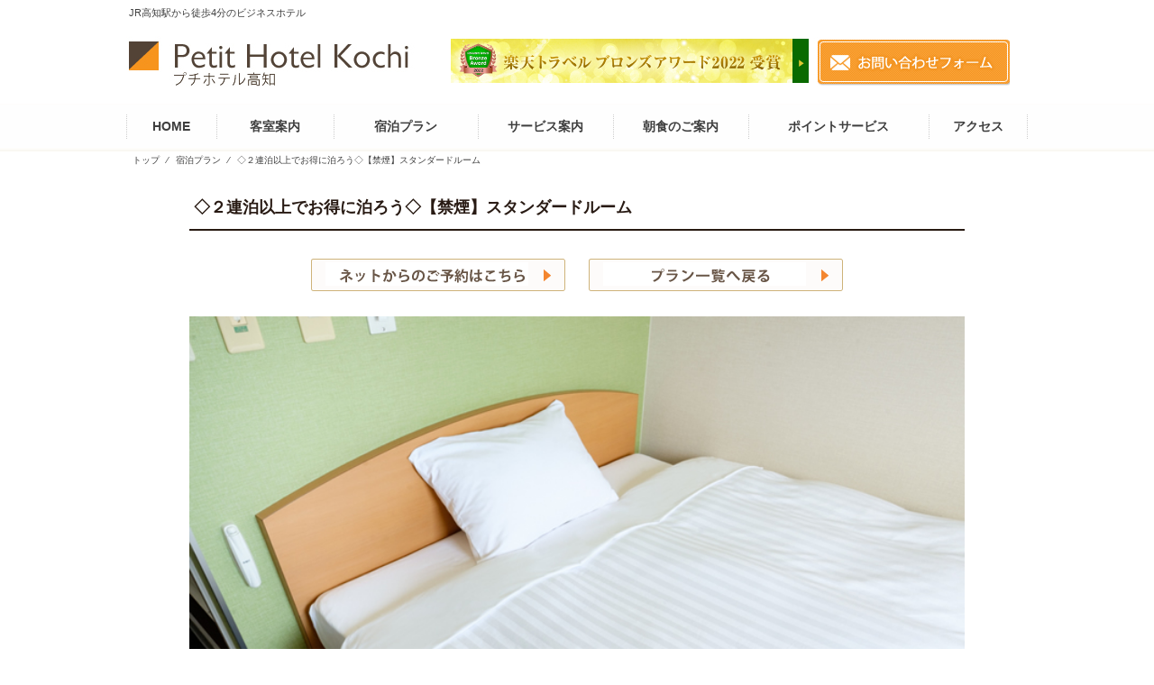

--- FILE ---
content_type: text/html; charset=UTF-8
request_url: https://www.phk.jp/plan/769/
body_size: 12728
content:
<!DOCTYPE html>
<html lang="ja" class="no-js">
<head>
<meta charset="UTF-8">
<meta name="viewport" content="width=device-width">
<!--<meta name="viewport" content="width=1180">-->
<link rel="profile" href="//gmpg.org/xfn/11">
<link rel="pingback" href="https://www.phk.jp/wp/xmlrpc.php">
<!--[if lt IE 9]>
    <script src="https://www.phk.jp/wp/wp-content/themes/2016/js/html5.js"></script>
    <![endif]-->
<script defer>(function(){document.documentElement.className='js'})();</script>
<meta name='robots' content='index, follow, max-image-preview:large, max-snippet:-1, max-video-preview:-1' />

	<!-- This site is optimized with the Yoast SEO plugin v18.0 - https://yoast.com/wordpress/plugins/seo/ -->
	<title>◇２連泊以上でお得に泊ろう◇【禁煙】スタンダードルーム - JR高知駅から徒歩4分のビジネスホテル「プチホテル高知」</title>
	<link rel="canonical" href="https://www.phk.jp/plan/769/" />
	<meta property="og:locale" content="ja_JP" />
	<meta property="og:type" content="article" />
	<meta property="og:title" content="◇２連泊以上でお得に泊ろう◇【禁煙】スタンダードルーム - JR高知駅から徒歩4分のビジネスホテル「プチホテル高知」" />
	<meta property="og:description" content="&nbsp; ◇２連泊以上でお得に泊ろう◇ ◇素泊りですが、別途料金で朝食追加可能 　800円(税込) ◆連泊でも飽きない朝食！和風洋風等セットメニューを常時数種類用意！ 【禁煙】ダブルルーム◆ベットサイズ１４０cm×１ &hellip; 続きを読む ◇２連泊以上でお得に泊ろう◇【禁煙】スタンダードルーム" />
	<meta property="og:url" content="https://www.phk.jp/plan/769/" />
	<meta property="og:site_name" content="JR高知駅から徒歩4分のビジネスホテル「プチホテル高知」" />
	<meta property="article:published_time" content="2016-04-29T06:50:26+00:00" />
	<meta property="article:modified_time" content="2025-02-28T09:19:03+00:00" />
	<meta name="twitter:card" content="summary_large_image" />
	<meta name="twitter:label1" content="執筆者" />
	<meta name="twitter:data1" content="プチホテル" />
	<meta name="twitter:label2" content="推定読み取り時間" />
	<meta name="twitter:data2" content="1分" />
	<script type="application/ld+json" class="yoast-schema-graph">{"@context":"https://schema.org","@graph":[{"@type":"WebSite","@id":"https://www.phk.jp/#website","url":"https://www.phk.jp/","name":"JR高知駅から徒歩4分のビジネスホテル「プチホテル高知」","description":"まごころ込めたサービスと、あたたかい笑顔。「ただいま」が言いたくなる、アットホームなホテルです。","potentialAction":[{"@type":"SearchAction","target":{"@type":"EntryPoint","urlTemplate":"https://www.phk.jp/?s={search_term_string}"},"query-input":"required name=search_term_string"}],"inLanguage":"ja"},{"@type":"WebPage","@id":"https://www.phk.jp/plan/769/#webpage","url":"https://www.phk.jp/plan/769/","name":"◇２連泊以上でお得に泊ろう◇【禁煙】スタンダードルーム - JR高知駅から徒歩4分のビジネスホテル「プチホテル高知」","isPartOf":{"@id":"https://www.phk.jp/#website"},"datePublished":"2016-04-29T06:50:26+00:00","dateModified":"2025-02-28T09:19:03+00:00","author":{"@id":"https://www.phk.jp/#/schema/person/8d4e339f9a9714edbcbaf9d0af2d92da"},"breadcrumb":{"@id":"https://www.phk.jp/plan/769/#breadcrumb"},"inLanguage":"ja","potentialAction":[{"@type":"ReadAction","target":["https://www.phk.jp/plan/769/"]}]},{"@type":"BreadcrumbList","@id":"https://www.phk.jp/plan/769/#breadcrumb","itemListElement":[{"@type":"ListItem","position":1,"name":"ホーム","item":"https://www.phk.jp/"},{"@type":"ListItem","position":2,"name":"◇２連泊以上でお得に泊ろう◇【禁煙】スタンダードルーム"}]},{"@type":"Person","@id":"https://www.phk.jp/#/schema/person/8d4e339f9a9714edbcbaf9d0af2d92da","name":"プチホテル","image":{"@type":"ImageObject","@id":"https://www.phk.jp/#personlogo","inLanguage":"ja","url":"https://secure.gravatar.com/avatar/94e69081794cdd05e097396d17b90d64?s=96&d=mm&r=g","contentUrl":"https://secure.gravatar.com/avatar/94e69081794cdd05e097396d17b90d64?s=96&d=mm&r=g","caption":"プチホテル"},"url":"https://www.phk.jp/author/i-pocket13/"}]}</script>
	<!-- / Yoast SEO plugin. -->


<link rel='dns-prefetch' href='//secure.gravatar.com' />
<link rel='dns-prefetch' href='//fonts.googleapis.com' />
<link rel='dns-prefetch' href='//v0.wordpress.com' />
<link rel="alternate" type="application/rss+xml" title="JR高知駅から徒歩4分のビジネスホテル「プチホテル高知」 &raquo; フィード" href="https://www.phk.jp/feed/" />
<link rel="alternate" type="application/rss+xml" title="JR高知駅から徒歩4分のビジネスホテル「プチホテル高知」 &raquo; コメントフィード" href="https://www.phk.jp/comments/feed/" />
<link rel="alternate" type="application/rss+xml" title="JR高知駅から徒歩4分のビジネスホテル「プチホテル高知」 &raquo; ◇２連泊以上でお得に泊ろう◇【禁煙】スタンダードルーム のコメントのフィード" href="https://www.phk.jp/plan/769/feed/" />
<script type="text/javascript">
window._wpemojiSettings = {"baseUrl":"https:\/\/s.w.org\/images\/core\/emoji\/14.0.0\/72x72\/","ext":".png","svgUrl":"https:\/\/s.w.org\/images\/core\/emoji\/14.0.0\/svg\/","svgExt":".svg","source":{"concatemoji":"https:\/\/www.phk.jp\/wp\/wp-includes\/js\/wp-emoji-release.min.js?ver=6.1.9"}};
/*! This file is auto-generated */
!function(e,a,t){var n,r,o,i=a.createElement("canvas"),p=i.getContext&&i.getContext("2d");function s(e,t){var a=String.fromCharCode,e=(p.clearRect(0,0,i.width,i.height),p.fillText(a.apply(this,e),0,0),i.toDataURL());return p.clearRect(0,0,i.width,i.height),p.fillText(a.apply(this,t),0,0),e===i.toDataURL()}function c(e){var t=a.createElement("script");t.src=e,t.defer=t.type="text/javascript",a.getElementsByTagName("head")[0].appendChild(t)}for(o=Array("flag","emoji"),t.supports={everything:!0,everythingExceptFlag:!0},r=0;r<o.length;r++)t.supports[o[r]]=function(e){if(p&&p.fillText)switch(p.textBaseline="top",p.font="600 32px Arial",e){case"flag":return s([127987,65039,8205,9895,65039],[127987,65039,8203,9895,65039])?!1:!s([55356,56826,55356,56819],[55356,56826,8203,55356,56819])&&!s([55356,57332,56128,56423,56128,56418,56128,56421,56128,56430,56128,56423,56128,56447],[55356,57332,8203,56128,56423,8203,56128,56418,8203,56128,56421,8203,56128,56430,8203,56128,56423,8203,56128,56447]);case"emoji":return!s([129777,127995,8205,129778,127999],[129777,127995,8203,129778,127999])}return!1}(o[r]),t.supports.everything=t.supports.everything&&t.supports[o[r]],"flag"!==o[r]&&(t.supports.everythingExceptFlag=t.supports.everythingExceptFlag&&t.supports[o[r]]);t.supports.everythingExceptFlag=t.supports.everythingExceptFlag&&!t.supports.flag,t.DOMReady=!1,t.readyCallback=function(){t.DOMReady=!0},t.supports.everything||(n=function(){t.readyCallback()},a.addEventListener?(a.addEventListener("DOMContentLoaded",n,!1),e.addEventListener("load",n,!1)):(e.attachEvent("onload",n),a.attachEvent("onreadystatechange",function(){"complete"===a.readyState&&t.readyCallback()})),(e=t.source||{}).concatemoji?c(e.concatemoji):e.wpemoji&&e.twemoji&&(c(e.twemoji),c(e.wpemoji)))}(window,document,window._wpemojiSettings);
</script>
<style type="text/css">
img.wp-smiley,
img.emoji {
	display: inline !important;
	border: none !important;
	box-shadow: none !important;
	height: 1em !important;
	width: 1em !important;
	margin: 0 0.07em !important;
	vertical-align: -0.1em !important;
	background: none !important;
	padding: 0 !important;
}
</style>
	<link rel='stylesheet' id='wp-block-library-css' href='https://www.phk.jp/wp/wp-includes/css/dist/block-library/style.min.css?ver=6.1.9' type='text/css' media='all' />
<style id='wp-block-library-inline-css' type='text/css'>
.has-text-align-justify{text-align:justify;}
</style>
<link rel='stylesheet' id='mediaelement-css' href='https://www.phk.jp/wp/wp-includes/js/mediaelement/mediaelementplayer-legacy.min.css?ver=4.2.17' type='text/css' media='all' />
<link rel='stylesheet' id='wp-mediaelement-css' href='https://www.phk.jp/wp/wp-includes/js/mediaelement/wp-mediaelement.min.css?ver=6.1.9' type='text/css' media='all' />
<link rel='stylesheet' id='classic-theme-styles-css' href='https://www.phk.jp/wp/wp-includes/css/classic-themes.min.css?ver=1' type='text/css' media='all' />
<style id='global-styles-inline-css' type='text/css'>
body{--wp--preset--color--black: #000000;--wp--preset--color--cyan-bluish-gray: #abb8c3;--wp--preset--color--white: #ffffff;--wp--preset--color--pale-pink: #f78da7;--wp--preset--color--vivid-red: #cf2e2e;--wp--preset--color--luminous-vivid-orange: #ff6900;--wp--preset--color--luminous-vivid-amber: #fcb900;--wp--preset--color--light-green-cyan: #7bdcb5;--wp--preset--color--vivid-green-cyan: #00d084;--wp--preset--color--pale-cyan-blue: #8ed1fc;--wp--preset--color--vivid-cyan-blue: #0693e3;--wp--preset--color--vivid-purple: #9b51e0;--wp--preset--gradient--vivid-cyan-blue-to-vivid-purple: linear-gradient(135deg,rgba(6,147,227,1) 0%,rgb(155,81,224) 100%);--wp--preset--gradient--light-green-cyan-to-vivid-green-cyan: linear-gradient(135deg,rgb(122,220,180) 0%,rgb(0,208,130) 100%);--wp--preset--gradient--luminous-vivid-amber-to-luminous-vivid-orange: linear-gradient(135deg,rgba(252,185,0,1) 0%,rgba(255,105,0,1) 100%);--wp--preset--gradient--luminous-vivid-orange-to-vivid-red: linear-gradient(135deg,rgba(255,105,0,1) 0%,rgb(207,46,46) 100%);--wp--preset--gradient--very-light-gray-to-cyan-bluish-gray: linear-gradient(135deg,rgb(238,238,238) 0%,rgb(169,184,195) 100%);--wp--preset--gradient--cool-to-warm-spectrum: linear-gradient(135deg,rgb(74,234,220) 0%,rgb(151,120,209) 20%,rgb(207,42,186) 40%,rgb(238,44,130) 60%,rgb(251,105,98) 80%,rgb(254,248,76) 100%);--wp--preset--gradient--blush-light-purple: linear-gradient(135deg,rgb(255,206,236) 0%,rgb(152,150,240) 100%);--wp--preset--gradient--blush-bordeaux: linear-gradient(135deg,rgb(254,205,165) 0%,rgb(254,45,45) 50%,rgb(107,0,62) 100%);--wp--preset--gradient--luminous-dusk: linear-gradient(135deg,rgb(255,203,112) 0%,rgb(199,81,192) 50%,rgb(65,88,208) 100%);--wp--preset--gradient--pale-ocean: linear-gradient(135deg,rgb(255,245,203) 0%,rgb(182,227,212) 50%,rgb(51,167,181) 100%);--wp--preset--gradient--electric-grass: linear-gradient(135deg,rgb(202,248,128) 0%,rgb(113,206,126) 100%);--wp--preset--gradient--midnight: linear-gradient(135deg,rgb(2,3,129) 0%,rgb(40,116,252) 100%);--wp--preset--duotone--dark-grayscale: url('#wp-duotone-dark-grayscale');--wp--preset--duotone--grayscale: url('#wp-duotone-grayscale');--wp--preset--duotone--purple-yellow: url('#wp-duotone-purple-yellow');--wp--preset--duotone--blue-red: url('#wp-duotone-blue-red');--wp--preset--duotone--midnight: url('#wp-duotone-midnight');--wp--preset--duotone--magenta-yellow: url('#wp-duotone-magenta-yellow');--wp--preset--duotone--purple-green: url('#wp-duotone-purple-green');--wp--preset--duotone--blue-orange: url('#wp-duotone-blue-orange');--wp--preset--font-size--small: 13px;--wp--preset--font-size--medium: 20px;--wp--preset--font-size--large: 36px;--wp--preset--font-size--x-large: 42px;--wp--preset--spacing--20: 0.44rem;--wp--preset--spacing--30: 0.67rem;--wp--preset--spacing--40: 1rem;--wp--preset--spacing--50: 1.5rem;--wp--preset--spacing--60: 2.25rem;--wp--preset--spacing--70: 3.38rem;--wp--preset--spacing--80: 5.06rem;}:where(.is-layout-flex){gap: 0.5em;}body .is-layout-flow > .alignleft{float: left;margin-inline-start: 0;margin-inline-end: 2em;}body .is-layout-flow > .alignright{float: right;margin-inline-start: 2em;margin-inline-end: 0;}body .is-layout-flow > .aligncenter{margin-left: auto !important;margin-right: auto !important;}body .is-layout-constrained > .alignleft{float: left;margin-inline-start: 0;margin-inline-end: 2em;}body .is-layout-constrained > .alignright{float: right;margin-inline-start: 2em;margin-inline-end: 0;}body .is-layout-constrained > .aligncenter{margin-left: auto !important;margin-right: auto !important;}body .is-layout-constrained > :where(:not(.alignleft):not(.alignright):not(.alignfull)){max-width: var(--wp--style--global--content-size);margin-left: auto !important;margin-right: auto !important;}body .is-layout-constrained > .alignwide{max-width: var(--wp--style--global--wide-size);}body .is-layout-flex{display: flex;}body .is-layout-flex{flex-wrap: wrap;align-items: center;}body .is-layout-flex > *{margin: 0;}:where(.wp-block-columns.is-layout-flex){gap: 2em;}.has-black-color{color: var(--wp--preset--color--black) !important;}.has-cyan-bluish-gray-color{color: var(--wp--preset--color--cyan-bluish-gray) !important;}.has-white-color{color: var(--wp--preset--color--white) !important;}.has-pale-pink-color{color: var(--wp--preset--color--pale-pink) !important;}.has-vivid-red-color{color: var(--wp--preset--color--vivid-red) !important;}.has-luminous-vivid-orange-color{color: var(--wp--preset--color--luminous-vivid-orange) !important;}.has-luminous-vivid-amber-color{color: var(--wp--preset--color--luminous-vivid-amber) !important;}.has-light-green-cyan-color{color: var(--wp--preset--color--light-green-cyan) !important;}.has-vivid-green-cyan-color{color: var(--wp--preset--color--vivid-green-cyan) !important;}.has-pale-cyan-blue-color{color: var(--wp--preset--color--pale-cyan-blue) !important;}.has-vivid-cyan-blue-color{color: var(--wp--preset--color--vivid-cyan-blue) !important;}.has-vivid-purple-color{color: var(--wp--preset--color--vivid-purple) !important;}.has-black-background-color{background-color: var(--wp--preset--color--black) !important;}.has-cyan-bluish-gray-background-color{background-color: var(--wp--preset--color--cyan-bluish-gray) !important;}.has-white-background-color{background-color: var(--wp--preset--color--white) !important;}.has-pale-pink-background-color{background-color: var(--wp--preset--color--pale-pink) !important;}.has-vivid-red-background-color{background-color: var(--wp--preset--color--vivid-red) !important;}.has-luminous-vivid-orange-background-color{background-color: var(--wp--preset--color--luminous-vivid-orange) !important;}.has-luminous-vivid-amber-background-color{background-color: var(--wp--preset--color--luminous-vivid-amber) !important;}.has-light-green-cyan-background-color{background-color: var(--wp--preset--color--light-green-cyan) !important;}.has-vivid-green-cyan-background-color{background-color: var(--wp--preset--color--vivid-green-cyan) !important;}.has-pale-cyan-blue-background-color{background-color: var(--wp--preset--color--pale-cyan-blue) !important;}.has-vivid-cyan-blue-background-color{background-color: var(--wp--preset--color--vivid-cyan-blue) !important;}.has-vivid-purple-background-color{background-color: var(--wp--preset--color--vivid-purple) !important;}.has-black-border-color{border-color: var(--wp--preset--color--black) !important;}.has-cyan-bluish-gray-border-color{border-color: var(--wp--preset--color--cyan-bluish-gray) !important;}.has-white-border-color{border-color: var(--wp--preset--color--white) !important;}.has-pale-pink-border-color{border-color: var(--wp--preset--color--pale-pink) !important;}.has-vivid-red-border-color{border-color: var(--wp--preset--color--vivid-red) !important;}.has-luminous-vivid-orange-border-color{border-color: var(--wp--preset--color--luminous-vivid-orange) !important;}.has-luminous-vivid-amber-border-color{border-color: var(--wp--preset--color--luminous-vivid-amber) !important;}.has-light-green-cyan-border-color{border-color: var(--wp--preset--color--light-green-cyan) !important;}.has-vivid-green-cyan-border-color{border-color: var(--wp--preset--color--vivid-green-cyan) !important;}.has-pale-cyan-blue-border-color{border-color: var(--wp--preset--color--pale-cyan-blue) !important;}.has-vivid-cyan-blue-border-color{border-color: var(--wp--preset--color--vivid-cyan-blue) !important;}.has-vivid-purple-border-color{border-color: var(--wp--preset--color--vivid-purple) !important;}.has-vivid-cyan-blue-to-vivid-purple-gradient-background{background: var(--wp--preset--gradient--vivid-cyan-blue-to-vivid-purple) !important;}.has-light-green-cyan-to-vivid-green-cyan-gradient-background{background: var(--wp--preset--gradient--light-green-cyan-to-vivid-green-cyan) !important;}.has-luminous-vivid-amber-to-luminous-vivid-orange-gradient-background{background: var(--wp--preset--gradient--luminous-vivid-amber-to-luminous-vivid-orange) !important;}.has-luminous-vivid-orange-to-vivid-red-gradient-background{background: var(--wp--preset--gradient--luminous-vivid-orange-to-vivid-red) !important;}.has-very-light-gray-to-cyan-bluish-gray-gradient-background{background: var(--wp--preset--gradient--very-light-gray-to-cyan-bluish-gray) !important;}.has-cool-to-warm-spectrum-gradient-background{background: var(--wp--preset--gradient--cool-to-warm-spectrum) !important;}.has-blush-light-purple-gradient-background{background: var(--wp--preset--gradient--blush-light-purple) !important;}.has-blush-bordeaux-gradient-background{background: var(--wp--preset--gradient--blush-bordeaux) !important;}.has-luminous-dusk-gradient-background{background: var(--wp--preset--gradient--luminous-dusk) !important;}.has-pale-ocean-gradient-background{background: var(--wp--preset--gradient--pale-ocean) !important;}.has-electric-grass-gradient-background{background: var(--wp--preset--gradient--electric-grass) !important;}.has-midnight-gradient-background{background: var(--wp--preset--gradient--midnight) !important;}.has-small-font-size{font-size: var(--wp--preset--font-size--small) !important;}.has-medium-font-size{font-size: var(--wp--preset--font-size--medium) !important;}.has-large-font-size{font-size: var(--wp--preset--font-size--large) !important;}.has-x-large-font-size{font-size: var(--wp--preset--font-size--x-large) !important;}
.wp-block-navigation a:where(:not(.wp-element-button)){color: inherit;}
:where(.wp-block-columns.is-layout-flex){gap: 2em;}
.wp-block-pullquote{font-size: 1.5em;line-height: 1.6;}
</style>
<link rel='stylesheet' id='contact-form-7-css' href='https://www.phk.jp/wp/wp-content/plugins/contact-form-7/includes/css/styles.css?ver=5.5.4' type='text/css' media='all' />
<link rel='stylesheet' id='sb-type-std-css' href='https://www.phk.jp/wp/wp-content/plugins/speech-bubble/css/sb-type-std.css?ver=6.1.9' type='text/css' media='all' />
<link rel='stylesheet' id='sb-type-fb-css' href='https://www.phk.jp/wp/wp-content/plugins/speech-bubble/css/sb-type-fb.css?ver=6.1.9' type='text/css' media='all' />
<link rel='stylesheet' id='sb-type-fb-flat-css' href='https://www.phk.jp/wp/wp-content/plugins/speech-bubble/css/sb-type-fb-flat.css?ver=6.1.9' type='text/css' media='all' />
<link rel='stylesheet' id='sb-type-ln-css' href='https://www.phk.jp/wp/wp-content/plugins/speech-bubble/css/sb-type-ln.css?ver=6.1.9' type='text/css' media='all' />
<link rel='stylesheet' id='sb-type-ln-flat-css' href='https://www.phk.jp/wp/wp-content/plugins/speech-bubble/css/sb-type-ln-flat.css?ver=6.1.9' type='text/css' media='all' />
<link rel='stylesheet' id='sb-type-pink-css' href='https://www.phk.jp/wp/wp-content/plugins/speech-bubble/css/sb-type-pink.css?ver=6.1.9' type='text/css' media='all' />
<link rel='stylesheet' id='sb-type-rtail-css' href='https://www.phk.jp/wp/wp-content/plugins/speech-bubble/css/sb-type-rtail.css?ver=6.1.9' type='text/css' media='all' />
<link rel='stylesheet' id='sb-type-drop-css' href='https://www.phk.jp/wp/wp-content/plugins/speech-bubble/css/sb-type-drop.css?ver=6.1.9' type='text/css' media='all' />
<link rel='stylesheet' id='sb-type-think-css' href='https://www.phk.jp/wp/wp-content/plugins/speech-bubble/css/sb-type-think.css?ver=6.1.9' type='text/css' media='all' />
<link rel='stylesheet' id='sb-no-br-css' href='https://www.phk.jp/wp/wp-content/plugins/speech-bubble/css/sb-no-br.css?ver=6.1.9' type='text/css' media='all' />
<link rel='stylesheet' id='twentyfifteen-fonts-css' href='//fonts.googleapis.com/css?family=Noto+Sans%3A400italic%2C700italic%2C400%2C700%7CNoto+Serif%3A400italic%2C700italic%2C400%2C700%7CInconsolata%3A400%2C700&#038;subset=latin%2Clatin-ext' type='text/css' media='all' />
<link rel='stylesheet' id='genericons-css' href='https://www.phk.jp/wp/wp-content/plugins/jetpack/_inc/genericons/genericons/genericons.css?ver=3.1' type='text/css' media='all' />
<link rel='stylesheet' id='twentyfifteen-style-css' href='https://www.phk.jp/wp/wp-content/themes/2016/style.css?ver=6.1.9' type='text/css' media='all' />
<!--[if lt IE 9]>
<link rel='stylesheet' id='twentyfifteen-ie-css' href='https://www.phk.jp/wp/wp-content/themes/2016/css/ie.css?ver=20141010' type='text/css' media='all' />
<![endif]-->
<!--[if lt IE 8]>
<link rel='stylesheet' id='twentyfifteen-ie7-css' href='https://www.phk.jp/wp/wp-content/themes/2016/css/ie7.css?ver=20141010' type='text/css' media='all' />
<![endif]-->
<link rel='stylesheet' id='jetpack_css-css' href='https://www.phk.jp/wp/wp-content/plugins/jetpack/css/jetpack.css?ver=10.6.2' type='text/css' media='all' />
<script type='text/javascript' src='https://www.phk.jp/wp/wp-includes/js/jquery/jquery.min.js?ver=3.6.1' id='jquery-core-js'></script>
<script type='text/javascript' src='https://www.phk.jp/wp/wp-includes/js/jquery/jquery-migrate.min.js?ver=3.3.2' id='jquery-migrate-js'></script>
<link rel="https://api.w.org/" href="https://www.phk.jp/wp-json/" /><link rel="alternate" type="application/json" href="https://www.phk.jp/wp-json/wp/v2/posts/769" /><link rel="EditURI" type="application/rsd+xml" title="RSD" href="https://www.phk.jp/wp/xmlrpc.php?rsd" />
<link rel="wlwmanifest" type="application/wlwmanifest+xml" href="https://www.phk.jp/wp/wp-includes/wlwmanifest.xml" />
<meta name="generator" content="WordPress 6.1.9" />
<link rel='shortlink' href='https://wp.me/p7rHzb-cp' />
<link rel="alternate" type="application/json+oembed" href="https://www.phk.jp/wp-json/oembed/1.0/embed?url=https%3A%2F%2Fwww.phk.jp%2Fplan%2F769%2F" />
<link rel="alternate" type="text/xml+oembed" href="https://www.phk.jp/wp-json/oembed/1.0/embed?url=https%3A%2F%2Fwww.phk.jp%2Fplan%2F769%2F&#038;format=xml" />
<style type='text/css'>img#wpstats{display:none}</style>
	<style type="text/css">.recentcomments a{display:inline !important;padding:0 !important;margin:0 !important;}</style><link rel="icon" href="https://www.phk.jp/wp/wp-content/uploads/2020/08/favicon.ico" sizes="32x32" />
<link rel="icon" href="https://www.phk.jp/wp/wp-content/uploads/2020/08/favicon.ico" sizes="192x192" />
<link rel="apple-touch-icon" href="https://www.phk.jp/wp/wp-content/uploads/2020/08/favicon.ico" />
<meta name="msapplication-TileImage" content="https://www.phk.jp/wp/wp-content/uploads/2020/08/favicon.ico" />
<style type="text/css" id="wp-custom-css">.rakuten{
	position: absolute;
	max-width: 397px;
	width: 100%;
	margin-top: -3px;
	margin-left: 360px;
}
.rakuten img{width: 100%;}
.sp_logo_tel{
	margin:0 auto;
	width:50%;
	text-align:center;
}
.pc { display:block;}
.sm { display:none;}
@media screen and (max-width: 767px){
	.pc { display:none;}
.sm { display:block;}
	#masthead{
		background-color: #eee;
    padding-top: 14px;
	}
	.rakuten{
		position:static;
		margin:0 auto;
	}
	#sp_head_tel{
    position:relative;
    margin:0 auto !important;
    width:50%;
    z-index:100;
    }
}</style><script defer src="//ajax.googleapis.com/ajax/libs/jquery/1.8.2/jquery.min.js"></script>
<script defer type="text/javascript" src="https://www.phk.jp/wp/wp-content/themes/2016/js/scrollsmoothly.js"></script>
<script defer type="text/javascript" src="https://www.phk.jp/wp/wp-content/themes/2016/js/jquery.rwdImageMaps.min.js"></script>
<script defer>
jQuery(document).ready(function(e) {
    jQuery('img[usemap]').rwdImageMaps();
});
</script>
<script defer type="text/javascript">
jQuery(window).scroll(function () {
    if (jQuery(this).scrollTop() > 100) {
        jQuery('#pagetop').fadeIn();
    } else {
        jQuery('#pagetop').fadeOut();
    }
});
</script>
<!-- bxSlider Javascript file -->
<script defer src="https://www.phk.jp/wp/wp-content/themes/2016/js/bxslider/jquery.bxslider.min.js"></script>
<script defer src="https://www.phk.jp/wp/wp-content/themes/2016/js/bxslider/jquery.bxslider.js"></script>
<!-- bxSlider CSS file -->
<link href="https://www.phk.jp/wp/wp-content/themes/2016/js/bxslider/jquery.bxslider.css" rel="stylesheet" />
<script defer>
jQuery(document).ready(function(){
var obj = jQuery('.bxslider').bxSlider({
 //onSlideAfter: function () { obj.startAuto(); }
 auto:true,
    pause:5000,
});
});
</script>
<script defer type="text/javascript" src="https://www.phk.jp/wp/wp-content/themes/2016/js/pulldown.js"></script>


<!--sp_menu-->
<script defer src="//cdnjs.cloudflare.com/ajax/libs/modernizr/2.6.2/modernizr.min.js"></script>
<script defer src="https://www.phk.jp/wp/wp-content/themes/2016/js/dist/jquery.slicknav.js"></script>
<link rel="stylesheet" href="https://www.phk.jp/wp/wp-content/themes/2016/js/dist/slicknav.css">
<script defer type="text/javascript">
jQuery(document).ready(function(){
    jQuery('#menu').slicknav();
});
</script>
<!--//sp_menu-->
<!--analytics-->
<script defer>
  (function(i,s,o,g,r,a,m){i['GoogleAnalyticsObject']=r;i[r]=i[r]||function(){
  (i[r].q=i[r].q||[]).push(arguments)},i[r].l=1*new Date();a=s.createElement(o),
  m=s.getElementsByTagName(o)[0];a.async=1;a.src=g;m.parentNode.insertBefore(a,m)
  })(window,document,'script','https://www.google-analytics.com/analytics.js','ga');

  ga('create', 'UA-78566509-1', 'auto');
  ga('send', 'pageview');

</script>
<!--sp_menu
<script defer type="text/javascript">
    if (typeof hmtracker == 'undefined') {
        var hmt_script = document.createElement('script'),hmt_purl = encodeURIComponent(location.href).replace('.', '~');
        hmt_script.type = "text/javascript";
        hmt_script.src = "js/i-pocket.js"+hmt_purl;
        document.getElementsByTagName('head')[0].appendChild(hmt_script);
}</script>-->
</head>

<body class="post-template-default single single-post postid-769 single-format-standard">
<div id="header_back">
    <header id="masthead" class="site-header" role="banner">
        <div class="site-branding">
            <h1 id="logo01" class=""><a href="https://www.phk.jp/"><img src="https://www.phk.jp/wp/wp-content/themes/2016/images/head_logo01.jpg" alt="プチホテル高知" / ></a></h1>
            <p id="headline01">JR高知駅から徒歩4分のビジネスホテル</p>
        </div>
        <div class="rakuten">
            <img src="https://www.phk.jp/wp/wp-content/themes/2016/images/award2022_bronze_1.jpg" style="max-width: 397px; width: 100%; height: auto;">
        </div>
            <!--<div id="head_tel"><img src="https://www.phk.jp/wp/wp-content/themes/2016/images/head_tel01.jpg" alt="プチホテル高知" / ></div>-->
            <div id="head_contact"><a href="https://www.phk.jp/contact/"><img src="https://www.phk.jp/wp/wp-content/themes/2016/images/head_contact01.jpg" alt="プチホテル高知" / ></a></div>

        <h1 id="sp_logo01" class=""><a href="https://www.phk.jp/"><img src="https://www.phk.jp/wp/wp-content/themes/2016/images/sp_logo01.png" alt="プチホテル高知" / ></a></h1>
        <div id="sp_head_tel">
        <a href="https://www.phk.jp/contact/"><img src="https://www.phk.jp/wp/wp-content/themes/2016/images/sp_headcontact01.png" width="100%" alt="プチホテル高知お問い合わせ"/ ></a>
        </div>
        <!-- .site-branding -->
    </header>

    <ul id="menu">
        <li><a href="https://www.phk.jp/">HOME</a></li>
        <li><a href="https://www.phk.jp/room">客室案内</a></li>
        <li><a href="https://www.phk.jp/category/plan">宿泊プラン</a></li>
        <li><a href="https://www.phk.jp/service/">サービス案内</a></li>
        <li><a href="https://www.phk.jp/breakfast/">朝食のご案内</a></li>
        <li><a href="https://www.phk.jp/point/">ポイントサービス</a></li>
        <li><a href="https://www.phk.jp/access/">アクセス</a></li>
        <li><a href="https://www.phk.jp/contact/">お問い合わせ</a></li>
    </ul>
</div>
<!-- .site-header -->
<div id="gnavi_back">
    <ul id="gnavi">
        <li class="gnavi01"><a href="https://www.phk.jp/">HOME</a></li>
        <li class="gnavi02"><a href="https://www.phk.jp/room">客室案内</a></li>
        <li class="gnavi03"><a href="https://www.phk.jp/category/plan">宿泊プラン</a></li>
        <li class="gnavi04"><a href="https://www.phk.jp/service/">サービス案内</a></li>
        <li class="gnavi05"><a href="https://www.phk.jp/breakfast/">朝食のご案内</a></li>
        <li class="gnavi06"><a href="https://www.phk.jp/point/">ポイントサービス</a></li>
        <li class="gnavi07"><a href="https://www.phk.jp/access/">アクセス</a></li>
    </ul>
</div>

<div id="page" class="hfeed site rollover">
<a class="skip-link screen-reader-text" href="#content">
コンテンツへスキップ</a>
<div id="sidebar" class="sidebar">
    	<div id="secondary" class="secondary">

		
		
					<div id="widget-area" class="widget-area" role="complementary">
				<aside id="search-2" class="widget widget_search"><form role="search" method="get" class="search-form" action="https://www.phk.jp/">
				<label>
					<span class="screen-reader-text">検索:</span>
					<input type="search" class="search-field" placeholder="検索&hellip;" value="" name="s" />
				</label>
				<input type="submit" class="search-submit screen-reader-text" value="検索" />
			</form></aside>
		<aside id="recent-posts-2" class="widget widget_recent_entries">
		<h2 class="widget-title">最近の投稿</h2>
		<ul>
											<li>
					<a href="https://www.phk.jp/blog/3383/">謹賀新年　&#x1f40e;PETITHOTEL高知&#x1f40e;</a>
									</li>
											<li>
					<a href="https://www.phk.jp/blog/3375/">年末のご挨拶　PETIT HOTEL高知</a>
									</li>
											<li>
					<a href="https://www.phk.jp/blog/3370/">プチホテル高知</a>
									</li>
											<li>
					<a href="https://www.phk.jp/blog/3344/">土佐の豊穣祭2025　</a>
									</li>
											<li>
					<a href="https://www.phk.jp/blog/3340/">夜にお出かけ動物園</a>
									</li>
					</ul>

		</aside><aside id="recent-comments-2" class="widget widget_recent_comments"><h2 class="widget-title">最近のコメント</h2><ul id="recentcomments"></ul></aside><aside id="archives-2" class="widget widget_archive"><h2 class="widget-title">アーカイブ</h2>
			<ul>
					<li><a href='https://www.phk.jp/date/2026/01/'>2026年1月</a></li>
	<li><a href='https://www.phk.jp/date/2025/12/'>2025年12月</a></li>
	<li><a href='https://www.phk.jp/date/2025/11/'>2025年11月</a></li>
	<li><a href='https://www.phk.jp/date/2025/10/'>2025年10月</a></li>
	<li><a href='https://www.phk.jp/date/2025/09/'>2025年9月</a></li>
	<li><a href='https://www.phk.jp/date/2025/08/'>2025年8月</a></li>
	<li><a href='https://www.phk.jp/date/2025/07/'>2025年7月</a></li>
	<li><a href='https://www.phk.jp/date/2025/06/'>2025年6月</a></li>
	<li><a href='https://www.phk.jp/date/2025/02/'>2025年2月</a></li>
	<li><a href='https://www.phk.jp/date/2025/01/'>2025年1月</a></li>
	<li><a href='https://www.phk.jp/date/2024/12/'>2024年12月</a></li>
	<li><a href='https://www.phk.jp/date/2024/11/'>2024年11月</a></li>
	<li><a href='https://www.phk.jp/date/2024/09/'>2024年9月</a></li>
	<li><a href='https://www.phk.jp/date/2024/07/'>2024年7月</a></li>
	<li><a href='https://www.phk.jp/date/2024/06/'>2024年6月</a></li>
	<li><a href='https://www.phk.jp/date/2024/05/'>2024年5月</a></li>
	<li><a href='https://www.phk.jp/date/2024/04/'>2024年4月</a></li>
	<li><a href='https://www.phk.jp/date/2024/03/'>2024年3月</a></li>
	<li><a href='https://www.phk.jp/date/2024/02/'>2024年2月</a></li>
	<li><a href='https://www.phk.jp/date/2024/01/'>2024年1月</a></li>
	<li><a href='https://www.phk.jp/date/2023/12/'>2023年12月</a></li>
	<li><a href='https://www.phk.jp/date/2023/11/'>2023年11月</a></li>
	<li><a href='https://www.phk.jp/date/2023/10/'>2023年10月</a></li>
	<li><a href='https://www.phk.jp/date/2023/07/'>2023年7月</a></li>
	<li><a href='https://www.phk.jp/date/2023/06/'>2023年6月</a></li>
	<li><a href='https://www.phk.jp/date/2023/05/'>2023年5月</a></li>
	<li><a href='https://www.phk.jp/date/2023/04/'>2023年4月</a></li>
	<li><a href='https://www.phk.jp/date/2023/03/'>2023年3月</a></li>
	<li><a href='https://www.phk.jp/date/2022/06/'>2022年6月</a></li>
	<li><a href='https://www.phk.jp/date/2021/09/'>2021年9月</a></li>
	<li><a href='https://www.phk.jp/date/2021/07/'>2021年7月</a></li>
	<li><a href='https://www.phk.jp/date/2021/03/'>2021年3月</a></li>
	<li><a href='https://www.phk.jp/date/2021/02/'>2021年2月</a></li>
	<li><a href='https://www.phk.jp/date/2021/01/'>2021年1月</a></li>
	<li><a href='https://www.phk.jp/date/2020/12/'>2020年12月</a></li>
	<li><a href='https://www.phk.jp/date/2020/07/'>2020年7月</a></li>
	<li><a href='https://www.phk.jp/date/2020/06/'>2020年6月</a></li>
	<li><a href='https://www.phk.jp/date/2020/05/'>2020年5月</a></li>
	<li><a href='https://www.phk.jp/date/2020/04/'>2020年4月</a></li>
	<li><a href='https://www.phk.jp/date/2020/03/'>2020年3月</a></li>
	<li><a href='https://www.phk.jp/date/2020/02/'>2020年2月</a></li>
	<li><a href='https://www.phk.jp/date/2019/04/'>2019年4月</a></li>
	<li><a href='https://www.phk.jp/date/2018/11/'>2018年11月</a></li>
	<li><a href='https://www.phk.jp/date/2018/06/'>2018年6月</a></li>
	<li><a href='https://www.phk.jp/date/2018/01/'>2018年1月</a></li>
	<li><a href='https://www.phk.jp/date/2017/12/'>2017年12月</a></li>
	<li><a href='https://www.phk.jp/date/2017/10/'>2017年10月</a></li>
	<li><a href='https://www.phk.jp/date/2017/09/'>2017年9月</a></li>
	<li><a href='https://www.phk.jp/date/2017/08/'>2017年8月</a></li>
	<li><a href='https://www.phk.jp/date/2017/05/'>2017年5月</a></li>
	<li><a href='https://www.phk.jp/date/2017/04/'>2017年4月</a></li>
	<li><a href='https://www.phk.jp/date/2017/01/'>2017年1月</a></li>
	<li><a href='https://www.phk.jp/date/2016/12/'>2016年12月</a></li>
	<li><a href='https://www.phk.jp/date/2016/10/'>2016年10月</a></li>
	<li><a href='https://www.phk.jp/date/2016/09/'>2016年9月</a></li>
	<li><a href='https://www.phk.jp/date/2016/08/'>2016年8月</a></li>
	<li><a href='https://www.phk.jp/date/2016/07/'>2016年7月</a></li>
	<li><a href='https://www.phk.jp/date/2016/06/'>2016年6月</a></li>
	<li><a href='https://www.phk.jp/date/2016/05/'>2016年5月</a></li>
	<li><a href='https://www.phk.jp/date/2016/04/'>2016年4月</a></li>
	<li><a href='https://www.phk.jp/date/2016/03/'>2016年3月</a></li>
			</ul>

			</aside><aside id="categories-2" class="widget widget_categories"><h2 class="widget-title">カテゴリー</h2>
			<ul>
					<li class="cat-item cat-item-20"><a href="https://www.phk.jp/category/blog/voices/">お客様の声</a>
</li>
	<li class="cat-item cat-item-21"><a href="https://www.phk.jp/category/plan/online-plan/">オンライン決済限定プラン</a>
</li>
	<li class="cat-item cat-item-9"><a href="https://www.phk.jp/category/plan/quo-plan/">クオカードプラン</a>
</li>
	<li class="cat-item cat-item-2"><a href="https://www.phk.jp/category/blog/">スタッフブログ</a>
</li>
	<li class="cat-item cat-item-8"><a href="https://www.phk.jp/category/plan/business-plan/">ビジネスプラン</a>
</li>
	<li class="cat-item cat-item-14"><a href="https://www.phk.jp/category/plan/family/">ファミリープラン</a>
</li>
	<li class="cat-item cat-item-11"><a href="https://www.phk.jp/category/plan/ladys-plan/">レディースプラン</a>
</li>
	<li class="cat-item cat-item-10"><a href="https://www.phk.jp/category/plan/kaiin-plan/">会員様限定プラン</a>
</li>
	<li class="cat-item cat-item-4"><a href="https://www.phk.jp/category/plan/">宿泊プラン</a>
</li>
	<li class="cat-item cat-item-3"><a href="https://www.phk.jp/category/topics/">新着情報</a>
</li>
	<li class="cat-item cat-item-16"><a href="https://www.phk.jp/category/plan/sunday-plan/">日曜日 特別限定プラン</a>
</li>
	<li class="cat-item cat-item-5"><a href="https://www.phk.jp/category/plan/hayawari-plan/">早割プラン</a>
</li>
	<li class="cat-item cat-item-17"><a href="https://www.phk.jp/category/plan/monday-plan/">月曜日特別限定プラン</a>
</li>
	<li class="cat-item cat-item-7"><a href="https://www.phk.jp/category/plan/breakfast-plan/">朝食付きプラン</a>
</li>
	<li class="cat-item cat-item-18"><a href="https://www.phk.jp/category/plan/tuesday-plan/">火曜日プラン</a>
</li>
	<li class="cat-item cat-item-12"><a href="https://www.phk.jp/category/plan/sudomari-plan/">素泊まりプラン</a>
</li>
	<li class="cat-item cat-item-6"><a href="https://www.phk.jp/category/plan/renpaku/">連泊プラン</a>
</li>
	<li class="cat-item cat-item-13"><a href="https://www.phk.jp/category/plan/longstay-plan/">長期宿泊プラン</a>
</li>
			</ul>

			</aside><aside id="meta-2" class="widget widget_meta"><h2 class="widget-title">メタ情報</h2>
		<ul>
						<li><a rel="nofollow" href="https://www.phk.jp/wp/wp-login.php">ログイン</a></li>
			<li><a href="https://www.phk.jp/feed/">投稿フィード</a></li>
			<li><a href="https://www.phk.jp/comments/feed/">コメントフィード</a></li>

			<li><a href="https://ja.wordpress.org/">WordPress.org</a></li>
		</ul>

		</aside>			</div><!-- .widget-area -->
		
	</div><!-- .secondary -->

</div>
<!-- .sidebar -->

<div id="content" class="site-content">
<div id="breadcrumb" class="clearfix"><ul class="clearfix"><li><a href="https://www.phk.jp/">トップ</a></li><li> &nbsp; &frasl; &nbsp; </li><li><a href="https://www.phk.jp/category/plan/">宿泊プラン</a></li><li> &nbsp; &frasl; &nbsp; </li><li>◇２連泊以上でお得に泊ろう◇【禁煙】スタンダードルーム</li></ul></div>        <div id="primary" class="content-area clearfix" style="margin-top:20px;">
    <main id="main" class="site-main" role="main">
                <div class="section01 pad70">

        <h3 class="title01 m_btm20">
            <!--【Go To トラベルキャンペーン割引対象】-->◇２連泊以上でお得に泊ろう◇【禁煙】スタンダードルーム        </h3>
        <div style="clear:both;text-align:center">

                        <!-- Go To キャンペーン
            <div class="clearfix" style="text-align:left;background:#F7F3EE; width:100%;color: #D90000; padding: 2%;">
                <a class="sp_none" href="https://staynavi.direct/campaign/gototravel/?facility_id=266778" target="_blank" style="float: right;margin-top: 18px;"><img src="/wp/wp-content/themes/2016/images/120-120_D.png"></a>
                <p style="margin:2%;"><strong>【Go To トラベルキャンペーン対象プラン】</strong><br>
                    本プランのご予約が完了した時点ではGo Toトラベルキャンペーンの割引は適用されません。<br>
                    ご予約後、STAYNAVI（ステイナビ）サービスに移動し、Go Toキャンペーン割引の手続きを行ってください。<br>
                    クーポン発行後、フロントにSTAYNAVIで発行されたGo Toトラベルキャンペーン割引クーポン番号を提示することにより割引が適用となります。
                </p>
                <a class="pc_none" href="https://staynavi.direct/campaign/gototravel/?facility_id=266778" target="_blank" style="margin-top: 18px;"><img src="/wp/wp-content/themes/2016/images/920-100_D.png" width="100%"></a>
            </div>-->
            <!-- Go To キャンペーン-->
           <a href="	http://phk.rwiths.net/r-withs/tfi0020a.do?hotelNo=16491&cdHeyaShu=kin-s&planId=2956747&otona=1" target="_blank">
            <img src="https://www.phk.jp/wp/wp-content/themes/2016/images/plan_btn01_s1.png" alt="宿泊プラン一覧・予約ページ" class="m_rt20" style="margin-top:10px;margin-bottom:10px"/></a>
            <a href="https://www.phk.jp/category/plan"><img src="https://www.phk.jp/wp/wp-content/themes/2016/images/plan_btn01_s2.png" alt="プラン一覧へ" style="margin-top:10px;margin-bottom:10px"/></a>
        </div>

                    <div class="m_top10 aligncenter" style="text-align:center"> <img src="https://www.phk.jp/wp/wp-content/uploads/2016/04/renpaku_01.jpg" alt="" width="100%"/></div>

       <div style="clear:both;">
        <p style="text-align:left;font-weight:bold">1名利用時　5,000円～/人<br />
2名利用時　5,000円～/人</p>
       <div style="clear:both;">
        <p style="text-align:left">
        <p>&nbsp;</p>
<dl id="baseInfo">
<dd>◇２連泊以上でお得に泊ろう◇</dd>
</dl>
<p>◇素泊りですが、別途料金で朝食追加可能 　800円(税込)<br />
◆連泊でも飽きない朝食！和風洋風等セットメニューを常時数種類用意！</p>
<p>【禁煙】ダブルルーム◆ベットサイズ１４０cm×１<br />
【食事】 朝食なし 夕食なし</p>
<p>【人数】1人～2人</p>
<p>【決済】現地決済/オンラインカード決済</p>
<p>【プチインフォメーション】<br />
全室共通<br />
w-140cmのダブルサイズベッド<br />
ウォシュレット(暖房便座)<br />
空気清浄機<br />
全館ＷＩ-ＦＩ＆有線LAN接続無料！</p>
<p>◇ズボンプレッサーは各階エレベーター前に2台ございます（無料貸出） ◇お車でお越しのお客様へ◇ 駐車場：1泊700円（税込）先着順です。（予約不可） <br />
満車の場合は、近くの一般有料駐車場をご案内させていただきます。 <br />
ごゆっくりおくつろぎ下さい。</p>
<p>&nbsp;</p>
        </p>
        </div>

<!--キャンセル用について-->
<div id="cancel_box">
<b>キャンセル料について</b>
    <div class="pc">
        <table width="100%" border="0" cellspacing="0" cellpadding="5" class="hyou" summary="表">
        <tr>
        <th>区分</th>
        <th width="20%">キャンセル料</th>
        </tr>
        <tr>
        <td style="text-align: left !important">（ア）宿泊の7日前の日の以後2日前までに取り消されるとき。</td>
        <td>宿泊料の30％</td>
        </tr>
        <tr>
        <td style="text-align: left !important">（イ）宿泊日の前日に取り消されるとき。</td>
        <td>宿泊料の50％</td>
        </tr>
        <tr>
        <td style="text-align: left !important">（ウ）宿泊日の当日に取り消されるとき。</td>
        <td>宿泊料の100％</td>
        </tr>
        <tr>
        <td style="text-align: left !important">（エ）予約をしていたにも関わらず当日連絡なく不泊のとき。</td>
        <td>宿泊料の100％</td>
        </tr>
        </table>
    </div>
    <div class="sm">
        <table width="100%" border="0" cellspacing="0" cellpadding="5" class="hyou" summary="表">
        <tr>
        <th align="left">（ア）宿泊の7日前の日の以後2日前までに取り消されるとき。</th>
        </tr>
        <tr>
        <td>宿泊料の30％</td>
        </tr>
        <tr>
        <th align="left">（イ）宿泊日の前日に取り消されるとき。</th>
        </tr>
        <tr>
        <td>宿泊料の50％</td>
        </tr>
        <tr>
        <th align="left">（ウ）宿泊日の当日に取り消されるとき。</th>
        </tr>
        <tr>
        <td>宿泊料の100％</td>
        </tr>
        <tr>
        <th align="left">（エ）予約をしていたにも関わらず当日連絡なく不泊のとき。</th>
        </tr>
        <tr>
        <td>宿泊料の100％</td>
        </tr>
        </table>
    </div>
  <p>特殊な場合<br>上記に該当しない場合、予約者と当ホテルとの間で話し合いの上違約金を決定する。</p>
</div>

<!--お問い合わせバナー-->
<div id="section01" style="padding:15px;background:#FDEED9;border-radius: 10px;margin-bottom:30px;margin-top:30px" class="h180">
<a href="https://www.phk.jp/contact/">
<div class="aligncenter w600">
<h3 class="contact_tit01 aligncenter " style="color:#FF6600">プランについてのお問い合わせはこちら</h3>

 <img src="https://www.phk.jp/wp/wp-content/themes/2016/images/sp_logo01.png" alt="" class="f_l m_btm10 m_top10"/ >
    <a href="tel:0888268156"><img src="https://www.phk.jp/wp/wp-content/themes/2016/images/footer_logo01.png?202008170951" alt="" class="f_r m_btm30 box01_img"/ ></a>
</div>
</div>
    </div><!--section01-->
</main>

</div>

    <!-- .site-main -->








<!-- .content-area -->

</div>
<!-- .site-content -->

</div>
<!-- .site -->

<footer id="colophon" class="site-footer" role="contentinfo">
	<div class="site-info clearfix" style="margin-top:20px">
		<div class="footer_menu">
        <ul class=" clearfix sp_none">
			<!--<li><a href="https://www.phk.jp/privacy/">個人情報保護方針</a></li>-->
			
            <li class=""><a href="https://www.phk.jp">TOP</a></li>
			<li class=""><a href="https://www.phk.jp/room/">客室案内</a></li>
			<li class=""><a href="https://www.phk.jp/plan/">宿泊プラン</a></li>
			<li class=""><a href="https://www.phk.jp/service/">サービス案内</a></li>
			<li class=""><a href="https://www.phk.jp/breakfast/">朝食のご案内</a></li>
        
			
			<li class=""><a href="https://www.phk.jp/point/">ポイントサービス</a></li>
			<li class=""><a href="https://www.phk.jp/access/">アクセス</a></li>
			<li class=""><a href="https://www.phk.jp/business/">ビジネスマン応援プラン</a></li>
			<li class=""><a href="https://www.phk.jp/kids_service/">お子様対応サービス</a></li>
			<!--///<li class=""><a href="https://www.phk.jp/ladysplan/">レディースプラン</a></li>///-->
			<!--///<li class=""><a href="https://www.phk.jp/longstay/">長期宿泊プラン</a></li>///-->
			<li class=""><a href="https://www.phk.jp/kankou/">観光案内</a></li>
        
			<li class=""><a href="https://www.phk.jp/blog/">スタッフブログ</a></li>
			<li class=""><a href="https://www.phk.jp/privacy/">プライバシーポリシー</a></li>
			<li class=""><a href="https://www.phk.jp/contact/">お問い合わせ</a></li>
			<li class=""><a href="https://www.phk.jp/sitemap/">サイトマップ</a></li>
        
        
        
        </ul>
        
        </div>
		<div id="footer_info01">
			<h5 class="m_btm10"><img src="https://www.phk.jp/wp/wp-content/themes/2016/images/sp_logo01.png" alt="" / ></h5>
			<p>〒780-0056 <br />
			高知県高知市北本町1-8-13<br />
			TEL:088-826-8156　FAX:088-826-8157
<br />
</p>
		</div>
	<div class="aligncenter w600">
   <!--<a href="tel:0120926815"><img src="https://www.phk.jp/wp/wp-content/themes/2016/images/footer_logo01.png" alt="" class="f_l m_btm30"/ ></a>-->
        <a href="https://www.phk.jp/contact/">
        <img src="https://www.phk.jp/wp/wp-content/themes/2016/images/head_contact01.png" alt="" class="f_r m_btm30 box01_img"/ ></a><br />
	</div>
    </div>
	
	<!-- .site-info -->
	<div class="copyright">
		<p class="copyright02">Copyright &copy; プチホテル高知. all rights reserved.</p>
	</div>
</footer>
<!-- .site-footer -->

<div id="pagetop" style="display:none;"> <a href="#masthead">PAGE TOP</a></div>
<script type='text/javascript' src='https://www.phk.jp/wp/wp-includes/js/dist/vendor/regenerator-runtime.min.js?ver=0.13.9' id='regenerator-runtime-js'></script>
<script type='text/javascript' src='https://www.phk.jp/wp/wp-includes/js/dist/vendor/wp-polyfill.min.js?ver=3.15.0' id='wp-polyfill-js'></script>
<script type='text/javascript' id='contact-form-7-js-extra'>
/* <![CDATA[ */
var wpcf7 = {"api":{"root":"https:\/\/www.phk.jp\/wp-json\/","namespace":"contact-form-7\/v1"}};
/* ]]> */
</script>
<script type='text/javascript' src='https://www.phk.jp/wp/wp-content/plugins/contact-form-7/includes/js/index.js?ver=5.5.4' id='contact-form-7-js'></script>
<script type='text/javascript' src='https://www.phk.jp/wp/wp-content/themes/2016/js/skip-link-focus-fix.js?ver=20141010' id='twentyfifteen-skip-link-focus-fix-js'></script>
<script type='text/javascript' src='https://www.phk.jp/wp/wp-includes/js/comment-reply.min.js?ver=6.1.9' id='comment-reply-js'></script>
<script type='text/javascript' id='twentyfifteen-script-js-extra'>
/* <![CDATA[ */
var screenReaderText = {"expand":"<span class=\"screen-reader-text\">\u30b5\u30d6\u30e1\u30cb\u30e5\u30fc\u3092\u5c55\u958b<\/span>","collapse":"<span class=\"screen-reader-text\">\u30b5\u30d6\u30e1\u30cb\u30e5\u30fc\u3092\u9589\u3058\u308b<\/span>"};
/* ]]> */
</script>
<script type='text/javascript' src='https://www.phk.jp/wp/wp-content/themes/2016/js/functions.js?ver=20141212' id='twentyfifteen-script-js'></script>
<script src='https://stats.wp.com/e-202604.js' defer></script>
<script>
	_stq = window._stq || [];
	_stq.push([ 'view', {v:'ext',j:'1:10.6.2',blog:'110036681',post:'769',tz:'9',srv:'www.phk.jp'} ]);
	_stq.push([ 'clickTrackerInit', '110036681', '769' ]);
</script>
<!-- Piwik -->
<!--<script type="text/javascript">
  var _paq = _paq || [];
  _paq.push(['trackPageView']);
  _paq.push(['enableLinkTracking']);
  (function() {
    var u="//safety2.chicappa.jp/piwik2015/";
    _paq.push(['setTrackerUrl', u+'piwik.php']);
    _paq.push(['setSiteId', 21]);
    var d=document, g=d.createElement('script'), s=d.getElementsByTagName('script')[0];
    g.type='text/javascript'; g.async=true; g.defer=true; g.src=u+'piwik.js'; s.parentNode.insertBefore(g,s);
  })();
</script>
<noscript><p><img src="//safety2.chicappa.jp/piwik2015/piwik.php?idsite=21" style="border:0;" alt="" /></p></noscript>-->
<!-- End Piwik Code -->

<!--<SCRIPT Language="JavaScript">                                                    
document.write("<img src='http://www.phk.jp/acc/acclog.cgi?");                                                    
document.write("referrer="+document.referrer+"&");                                                    
document.write("width="+screen.width+"&");                                                    
document.write("height="+screen.height+"&");                                                    
document.write("color="+screen.colorDepth+"'>");                                                    
</SCRIPT>-->
</body></html>

--- FILE ---
content_type: text/plain
request_url: https://www.google-analytics.com/j/collect?v=1&_v=j102&a=2020538031&t=pageview&_s=1&dl=https%3A%2F%2Fwww.phk.jp%2Fplan%2F769%2F&ul=en-us%40posix&dt=%E2%97%87%EF%BC%92%E9%80%A3%E6%B3%8A%E4%BB%A5%E4%B8%8A%E3%81%A7%E3%81%8A%E5%BE%97%E3%81%AB%E6%B3%8A%E3%82%8D%E3%81%86%E2%97%87%E3%80%90%E7%A6%81%E7%85%99%E3%80%91%E3%82%B9%E3%82%BF%E3%83%B3%E3%83%80%E3%83%BC%E3%83%89%E3%83%AB%E3%83%BC%E3%83%A0%20-%20JR%E9%AB%98%E7%9F%A5%E9%A7%85%E3%81%8B%E3%82%89%E5%BE%92%E6%AD%A94%E5%88%86%E3%81%AE%E3%83%93%E3%82%B8%E3%83%8D%E3%82%B9%E3%83%9B%E3%83%86%E3%83%AB%E3%80%8C%E3%83%97%E3%83%81%E3%83%9B%E3%83%86%E3%83%AB%E9%AB%98%E7%9F%A5%E3%80%8D&sr=1280x720&vp=1280x720&_u=IEBAAEABAAAAACAAI~&jid=328526506&gjid=129087193&cid=393802136.1769281953&tid=UA-78566509-1&_gid=924261352.1769281953&_r=1&_slc=1&z=1852420470
body_size: -448
content:
2,cG-TYMR9BCKFY

--- FILE ---
content_type: application/javascript
request_url: https://www.phk.jp/wp/wp-content/themes/2016/js/pulldown.js
body_size: 89
content:
// JavaScript Document

$(function(){
$("ul#sub").hide();
$("ul#gnavi>li").hover(function(){
$("ul:not(:animated)", this).slideDown();},
function(){$("ul#sub",this).slideUp();});
});